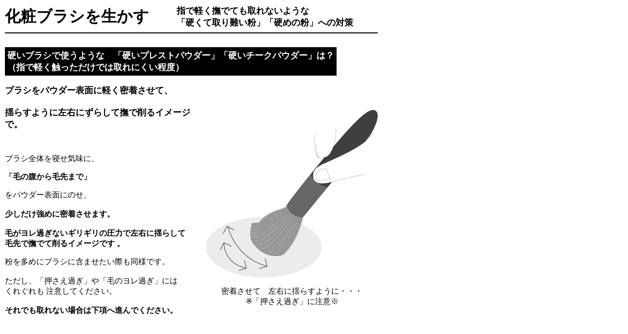

--- FILE ---
content_type: text/html
request_url: http://takeda-brush.com/Navigation/1-2.html
body_size: 8769
content:
<html>
<head>
<meta http-equiv="Content-Type" content="text/html; charset=Shift_JIS">
<meta http-equiv="Content-Script-Type" content="text/javascript" />
<meta http-equiv="Content-Style-Type" content="text/css" />
<title>化粧ブラシの使い方例　広島熊野　化粧ブラシ専門メーカー　有限会社竹田ブラシ製作所　Takeda Brush Hiroshima Cosmetic Brush Speciality</title>
<STYLE TYPE="text/css"><!--
a:hover { color: black; }
a{ color: #666666;}
--></STYLE>
</head>

<body leftmargin="0" topmargin="0" rightmargin="0" bottommargin="0" onload="setElement();">
<table width="780" border="0" cellspacing="0" cellpadding="10">
  <tr>
    <td><table width="760" border="0" cellspacing="0" cellpadding="0">
        <tr> 
          <td width="350">
<div id="header"><strong><font size="6">化粧ブラシを生かす</font></strong></div></td>
          <td><strong><font size="4">指で軽く撫でても取れないような<br>
            「硬くて取り難い粉」「硬めの粉」への対策</font></strong></td>
        </tr>
      </table>
      <hr noshade color="#000000">
    </td>
  </tr>
</table>
<table width="780" border="0" cellspacing="0" cellpadding="10">
  <tr> 
    <td bgcolor="#FFFFFF"> 
      <table border="0" cellpadding="5" cellspacing="0" bgcolor="#000000">
        <tr> 
          <td><font color="#FFFFFF" size="4"><strong> 硬いブラシで使うような　「硬いプレストパウダー」「硬いチークパウダー」は？<br>
            （指で軽く触っただけでは取れにくい程度） </strong></font></td>
        </tr>
      </table> <br>
      <table width="760" border="0" cellspacing="0" cellpadding="0">
        <tr>
          <td height="382" valign="top"> 
            <table width="410" height="274" border="0" cellpadding="0" cellspacing="0">
              <tr>
                <td valign="top"> <font size="4"><strong>ブラシをパウダー表面に軽く密着させて、<br>
                  <br>
                  揺らすように左右にずらして撫で削るイメージで。</strong></font><font size="2"><br>
                  <br>
                  <br>
                  <br>
                  <font size="3">ブラシ全体を寝せ気味に、</font><br>
                  <br>
                  <font size="3"><strong>「毛の腹から毛先まで」</strong></font><br>
                  <br>
                  <font size="3">をパウダー表面にのせ、<br>
                  <br>
                  <strong>少しだけ強めに密着させます。</strong><br>
                  <br>
                  <strong>毛がヨレ過ぎないギリギリの圧力で左右に揺らして<br>
                  毛先で撫でて削るイメージです 。</strong></font></font> <p><font size="3">粉を多めにブラシに含ませたい際も同様です。<br>
                    <br>
                    ただし、「押さえ過ぎ」や「毛のヨレ過ぎ」には<br>
                    くれぐれも 注意してください。<br>
                    <br>
                    <strong>それでも取れない場合は下項へ進んでください。</strong></font></p>
                  <font size="3">&nbsp;</font></td>
              </tr>
            </table></td>
          <td width="350" valign="middle"> 
            <div align="center"><strong><img src="5-1.gif" width="350" height="341"><br>
              <br>
              </strong>密着させて　左右に揺らすように・・・<br>
              ※「押さえ過ぎ」に注意※</div></td>
        </tr>
      </table>
      <table width="760" height="50" border="0" cellpadding="0" cellspacing="0">
        <tr> 
          <td>&nbsp;</td>
        </tr>
      </table>
      <table width="760" height="30" border="0" cellpadding="0" cellspacing="0">
        <tr> 
          <td><hr noshade color="#000000"></td>
        </tr>
      </table>
      <table width="760" height="30" border="0" cellpadding="0" cellspacing="0">
        <tr>
          <td width="760"><table width="600" border="0" cellpadding="5" cellspacing="0" bgcolor="#000000">
              <tr> 
                <td><font color="#FFFFFF" size="4"><strong>表面が固まり易い、もしくは固まったパウダーを使う場合<br>
                  （表面が酸化してテカテカになり、指でも取れにくい程度） </strong></font></td>
              </tr>
            </table>
            <br>
            <font size="4"><strong>パウダー表面をティッシュで拭いて 使いましょう。&nbsp;</strong></font> 
            <br>
            <br>
            <table width="760" border="0" cellspacing="0" cellpadding="0">
              <tr> 
                <td height="382" valign="top"> <font size="4"><strong> </strong><font size="3">固まる理由はいくつかあるのですが、<br>
                  <font size="2">（製造時に焼固めされたタイプ：海外製に多い）<br>
                  （ ベースが粉に絡む場合：ベースが乾いてない、汗　湿度　等）<br>
                  </font><br>
                  そのほとんどは<br>
                  <strong><font size="4">表面の油の劣化<br>
                  <br>
                  </font></strong>が原因なので、<br>
                  使う前に表面を削ってしまえば、<br>
                  <br>
                  <strong>下から柔らかい粉が出てきます。 <br>
                  <br>
                  </strong>何で削っても良いのですが、<br>
                  経験上、ティッシュで拭くのが一番効率的でした。<br>
                  <br>
                  無理やりブラシで取ろうとすると<br>
                  ブラシが先に壊れますのでご注意ください。<br>
                  <br>
                  <strong>それでも取れない場合は下項へ進んでください。</strong> </font></font></td>
                <td width="350" valign="top"> 
                  <div align="center"><strong><img src="5-2.gif" width="350" height="192"><br>
                    <br>
                    </strong></div></td>
              </tr>
            </table>
          </td>
        </tr>
      </table>
      <table width="760" height="30" border="0" cellpadding="0" cellspacing="0">
        <tr> 
          <td>&nbsp;</td>
        </tr>
      </table>
      
      <table width="760" height="30" border="0" cellpadding="0" cellspacing="0">
        <tr> 
          <td><hr noshade color="#000000"></td>
        </tr>
      </table>
      <table width="760" height="30" border="0" cellpadding="0" cellspacing="0">
        <tr> 
          <td width="760"><table width="600" border="0" cellpadding="5" cellspacing="0" bgcolor="#000000">
              <tr> 
                <td><font color="#FFFFFF" size="4"><strong>硬くてブラシでは取れないタイプのパウダー<font size="2"><br>
                  </font><font color="#FFFFFF" size="4"><strong>（玉状パウダー等、硬いブラシなどで砕きながら使うタイプ） 
                  </strong></font></strong></font></td>
              </tr>
            </table>
            <br>
            <table width="760" border="0" cellspacing="0" cellpadding="0">
              <tr> 
                <td valign="middle"> <font size="4"><strong> </strong> <font size="4"><font size="4"><strong>柔らかいブラシで無理やり取ろうとすると簡単に壊れます。</strong></font><strong><br>
                  <br>
                  予め砕いて粉状にして使ってください。<br>
                  <br>
                  </strong><font size="3">砕き方は自由ですが、<br>
                  無理に砕くと大きな破片がブラシを傷つけますので、<br>
                  <br>
                  例えば、<br>
                  こういったタイプの粉には<br>
                  専用の硬いブラシがついております。 <br>
                  <br>
                  それでかき混ぜてから出てきた粉 を付ける事もできます。<br>
                  <br>
                  また、持ち歩いていると粉が溜まるので、それを使うのも手です。</font></font></font></td>
                <td width="247" valign="top"> 
                  <div align="center"><strong><img src="5-3.jpg" width="247" height="257"></strong></div></td>
              </tr>
            </table></td>
        </tr>
      </table>
      <table width="760" height="30" border="0" cellpadding="0" cellspacing="0">
        <tr> 
          <td>&nbsp;</td>
        </tr>
      </table></td>
  </tr>
</table>
<table width="780" height="20" border="0" cellpadding="0" cellspacing="0">
  <tr> 
    <td width="250">&nbsp;</td>
    <td width="100"> <a href="../index.html" onMouseOver="document.images['top'].src='../topOn.gif';" onMouseOut="document.images['top'].src='../top.gif';"><img src="../top.gif" name="top" width="100" height="20" border="0"></a></td>
    <td width="25">&nbsp;</td>
    <td width="125"><a href="#header" onMouseOver="document.images['toppage'].src='../pagetopOn.gif';" onMouseOut="document.images['toppage'].src='../pagetop.gif';"><img name="toppage" src="../pagetop.gif" width="125" height="20" border="0"></a></td>
    <td width="250"><div align="center"> </div></td>
  </tr>
</table>
<table width="780" border="0" cellspacing="0" cellpadding="0">
  <tr> 
    <td><div align="center"><img src="../down-bar.jpg" width="227" height="20"></div></td>
  </tr>
</table>
</body>
</html>
